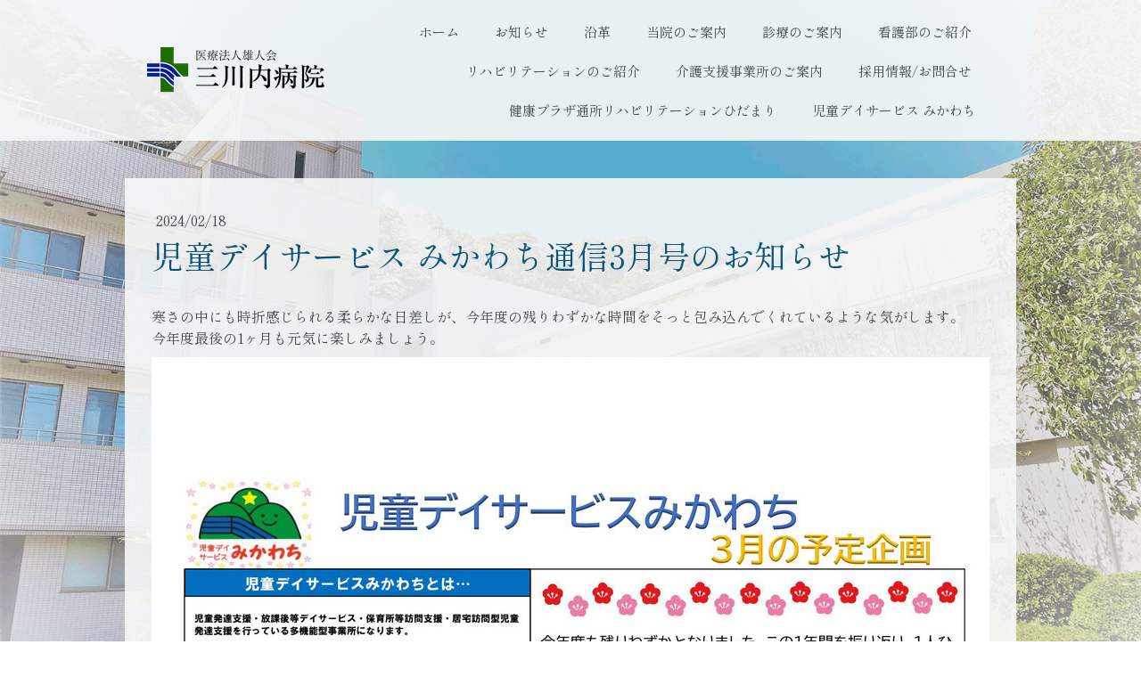

--- FILE ---
content_type: text/html; charset=UTF-8
request_url: https://www.mikawachi.or.jp/2024/02/18/%E5%85%90%E7%AB%A5%E3%83%87%E3%82%A4%E3%82%B5%E3%83%BC%E3%83%93%E3%82%B9-%E4%B8%89%E5%B7%9D%E5%86%85%E9%80%9A%E4%BF%A13%E6%9C%88%E5%8F%B7%E3%81%AE%E3%81%8A%E7%9F%A5%E3%82%89%E3%81%9B/
body_size: 9429
content:
<!DOCTYPE html>
<html lang="ja-JP"><head>
    <meta charset="utf-8"/>
    <link rel="dns-prefetch preconnect" href="https://u.jimcdn.com/" crossorigin="anonymous"/>
<link rel="dns-prefetch preconnect" href="https://assets.jimstatic.com/" crossorigin="anonymous"/>
<link rel="dns-prefetch preconnect" href="https://image.jimcdn.com" crossorigin="anonymous"/>
<link rel="dns-prefetch preconnect" href="https://fonts.jimstatic.com" crossorigin="anonymous"/>
<meta name="viewport" content="width=device-width, initial-scale=1"/>
<meta http-equiv="X-UA-Compatible" content="IE=edge"/>
<meta name="description" content=""/>
<meta name="robots" content="index, follow, archive"/>
<meta property="st:section" content=""/>
<meta name="generator" content="Jimdo Creator"/>
<meta name="twitter:title" content="児童デイサービス みかわち通信3月号のお知らせ"/>
<meta name="twitter:description" content="寒さの中にも時折感じられる柔らかな日差しが、今年度の残りわずかな時間をそっと包み込んでくれているような気がします。 今年度最後の1ヶ月も元気に楽しみましょう。"/>
<meta name="twitter:card" content="summary_large_image"/>
<meta property="og:url" content="https://www.mikawachi.or.jp/2024/02/18/%E5%85%90%E7%AB%A5%E3%83%87%E3%82%A4%E3%82%B5%E3%83%BC%E3%83%93%E3%82%B9-%E4%B8%89%E5%B7%9D%E5%86%85%E9%80%9A%E4%BF%A13%E6%9C%88%E5%8F%B7%E3%81%AE%E3%81%8A%E7%9F%A5%E3%82%89%E3%81%9B/"/>
<meta property="og:title" content="児童デイサービス みかわち通信3月号のお知らせ"/>
<meta property="og:description" content="寒さの中にも時折感じられる柔らかな日差しが、今年度の残りわずかな時間をそっと包み込んでくれているような気がします。 今年度最後の1ヶ月も元気に楽しみましょう。"/>
<meta property="og:type" content="article"/>
<meta property="og:locale" content="ja_JP"/>
<meta property="og:site_name" content="医療法人雄人会 三川内病院"/>
<meta name="twitter:image" content="https://image.jimcdn.com/app/cms/image/transf/none/path/s77646c0570f52723/image/i3248911b9a034023/version/1708217031/image.jpg"/>
<meta property="og:image" content="https://image.jimcdn.com/app/cms/image/transf/none/path/s77646c0570f52723/image/i3248911b9a034023/version/1708217031/image.jpg"/>
<meta property="og:image:width" content="1654"/>
<meta property="og:image:height" content="2339"/>
<meta property="og:image:secure_url" content="https://image.jimcdn.com/app/cms/image/transf/none/path/s77646c0570f52723/image/i3248911b9a034023/version/1708217031/image.jpg"/>
<meta property="article:published_time" content="2024-02-18 09:40:18"/><title>児童デイサービス みかわち通信3月号のお知らせ - 医療法人雄人会 三川内病院</title>
<link rel="shortcut icon" href="https://u.jimcdn.com/cms/o/s77646c0570f52723/img/favicon.png?t=1611647254"/>
    <link rel="alternate" type="application/rss+xml" title="ブログ" href="https://www.mikawachi.or.jp/rss/blog"/>    
<link rel="canonical" href="https://www.mikawachi.or.jp/2024/02/18/児童デイサービス-三川内通信3月号のお知らせ/"/>

        <script src="https://assets.jimstatic.com/ckies.js.7c38a5f4f8d944ade39b.js"></script>

        <script src="https://assets.jimstatic.com/cookieControl.js.b05bf5f4339fa83b8e79.js"></script>
    <script>window.CookieControlSet.setToOff();</script>

    <style>html,body{margin:0}.hidden{display:none}.n{padding:5px}#cc-website-title a {text-decoration: none}.cc-m-image-align-1{text-align:left}.cc-m-image-align-2{text-align:right}.cc-m-image-align-3{text-align:center}</style>

        <link href="https://u.jimcdn.com/cms/o/s77646c0570f52723/layout/dm_7d5cfca2fc3ae523a5056b1ae26b8ce8/css/layout.css?t=1650507524" rel="stylesheet" type="text/css" id="jimdo_layout_css"/>
<script>     /* <![CDATA[ */     /*!  loadCss [c]2014 @scottjehl, Filament Group, Inc.  Licensed MIT */     window.loadCSS = window.loadCss = function(e,n,t){var r,l=window.document,a=l.createElement("link");if(n)r=n;else{var i=(l.body||l.getElementsByTagName("head")[0]).childNodes;r=i[i.length-1]}var o=l.styleSheets;a.rel="stylesheet",a.href=e,a.media="only x",r.parentNode.insertBefore(a,n?r:r.nextSibling);var d=function(e){for(var n=a.href,t=o.length;t--;)if(o[t].href===n)return e.call(a);setTimeout(function(){d(e)})};return a.onloadcssdefined=d,d(function(){a.media=t||"all"}),a};     window.onloadCSS = function(n,o){n.onload=function(){n.onload=null,o&&o.call(n)},"isApplicationInstalled"in navigator&&"onloadcssdefined"in n&&n.onloadcssdefined(o)}     /* ]]> */ </script>     <script>
// <![CDATA[
onloadCSS(loadCss('https://assets.jimstatic.com/web.css.cba479cb7ca5b5a1cac2a1ff8a34b9db.css') , function() {
    this.id = 'jimdo_web_css';
});
// ]]>
</script>
<link href="https://assets.jimstatic.com/web.css.cba479cb7ca5b5a1cac2a1ff8a34b9db.css" rel="preload" as="style"/>
<noscript>
<link href="https://assets.jimstatic.com/web.css.cba479cb7ca5b5a1cac2a1ff8a34b9db.css" rel="stylesheet"/>
</noscript>
    <script>
    //<![CDATA[
        var jimdoData = {"isTestserver":false,"isLcJimdoCom":false,"isJimdoHelpCenter":false,"isProtectedPage":false,"cstok":"378971a051f4f8c80da95b469baca50de60dd3ca","cacheJsKey":"7093479d026ccfbb48d2a101aeac5fbd70d2cc12","cacheCssKey":"7093479d026ccfbb48d2a101aeac5fbd70d2cc12","cdnUrl":"https:\/\/assets.jimstatic.com\/","minUrl":"https:\/\/assets.jimstatic.com\/app\/cdn\/min\/file\/","authUrl":"https:\/\/a.jimdo.com\/","webPath":"https:\/\/www.mikawachi.or.jp\/","appUrl":"https:\/\/a.jimdo.com\/","cmsLanguage":"ja_JP","isFreePackage":false,"mobile":false,"isDevkitTemplateUsed":true,"isTemplateResponsive":true,"websiteId":"s77646c0570f52723","pageId":2515179192,"packageId":3,"shop":{"deliveryTimeTexts":{"1":"\u304a\u5c4a\u3051\u65e5\u6570\uff1a1~3\u65e5","2":"\u304a\u5c4a\u3051\u65e5\u6570\uff1a3~5\u65e5","3":"\u304a\u5c4a\u3051\u65e5\u6570\uff1a5~8\u65e5"},"checkoutButtonText":"\u8cfc\u5165","isReady":false,"currencyFormat":{"pattern":"\u00a4#,##0","convertedPattern":"$#,##0","symbols":{"GROUPING_SEPARATOR":",","DECIMAL_SEPARATOR":".","CURRENCY_SYMBOL":"\uffe5"}},"currencyLocale":"ja_JP"},"tr":{"gmap":{"searchNotFound":"\u5165\u529b\u3055\u308c\u305f\u4f4f\u6240\u306f\u5b58\u5728\u3057\u306a\u3044\u304b\u3001\u898b\u3064\u3051\u308b\u3053\u3068\u304c\u3067\u304d\u307e\u305b\u3093\u3067\u3057\u305f\u3002","routeNotFound":"\u30eb\u30fc\u30c8\u304c\u8a08\u7b97\u3067\u304d\u307e\u305b\u3093\u3067\u3057\u305f\u3002\u76ee\u7684\u5730\u304c\u9060\u3059\u304e\u308b\u304b\u660e\u78ba\u3067\u306f\u306a\u3044\u53ef\u80fd\u6027\u304c\u3042\u308a\u307e\u3059\u3002"},"shop":{"checkoutSubmit":{"next":"\u6b21\u3078","wait":"\u304a\u5f85\u3061\u304f\u3060\u3055\u3044"},"paypalError":"\u30a8\u30e9\u30fc\u304c\u767a\u751f\u3057\u307e\u3057\u305f\u3002\u518d\u5ea6\u304a\u8a66\u3057\u304f\u3060\u3055\u3044\u3002","cartBar":"\u30b7\u30e7\u30c3\u30d4\u30f3\u30b0\u30ab\u30fc\u30c8\u3092\u78ba\u8a8d","maintenance":"\u7533\u3057\u8a33\u3054\u3056\u3044\u307e\u305b\u3093\u3001\u30e1\u30f3\u30c6\u30ca\u30f3\u30b9\u4e2d\u306e\u305f\u3081\u4e00\u6642\u7684\u306b\u30b7\u30e7\u30c3\u30d7\u304c\u5229\u7528\u3067\u304d\u307e\u305b\u3093\u3002\u3054\u8ff7\u60d1\u3092\u304a\u304b\u3051\u3057\u7533\u3057\u8a33\u3054\u3056\u3044\u307e\u305b\u3093\u304c\u3001\u304a\u6642\u9593\u3092\u3042\u3051\u3066\u518d\u5ea6\u304a\u8a66\u3057\u304f\u3060\u3055\u3044\u3002","addToCartOverlay":{"productInsertedText":"\u30ab\u30fc\u30c8\u306b\u5546\u54c1\u304c\u8ffd\u52a0\u3055\u308c\u307e\u3057\u305f","continueShoppingText":"\u8cb7\u3044\u7269\u3092\u7d9a\u3051\u308b","reloadPageText":"\u66f4\u65b0"},"notReadyText":"\u3053\u3061\u3089\u306e\u30b7\u30e7\u30c3\u30d7\u306f\u73fe\u5728\u6e96\u5099\u4e2d\u306e\u305f\u3081\u3054\u5229\u7528\u3044\u305f\u3060\u3051\u307e\u305b\u3093\u3002\u30b7\u30e7\u30c3\u30d7\u30aa\u30fc\u30ca\u30fc\u306f\u4ee5\u4e0b\u3092\u3054\u78ba\u8a8d\u304f\u3060\u3055\u3044\u3002https:\/\/help.jimdo.com\/hc\/ja\/articles\/115005521583","numLeftText":"\u73fe\u5728\u3053\u306e\u5546\u54c1\u306f {:num} \u307e\u3067\u8cfc\u5165\u3067\u304d\u307e\u3059\u3002","oneLeftText":"\u3053\u306e\u5546\u54c1\u306e\u5728\u5eab\u306f\u6b8b\u308a1\u70b9\u3067\u3059"},"common":{"timeout":"\u30a8\u30e9\u30fc\u304c\u767a\u751f\u3044\u305f\u3057\u307e\u3057\u305f\u3002\u5f8c\u307b\u3069\u518d\u5b9f\u884c\u3057\u3066\u304f\u3060\u3055\u3044\u3002"},"form":{"badRequest":"\u30a8\u30e9\u30fc\u304c\u767a\u751f\u3057\u307e\u3057\u305f\u3002\u5f8c\u307b\u3069\u6539\u3081\u3066\u304a\u8a66\u3057\u304f\u3060\u3055\u3044\u3002"}},"jQuery":"jimdoGen002","isJimdoMobileApp":false,"bgConfig":{"id":131763592,"type":"picture","options":{"fixed":true},"images":[{"id":8849951492,"url":"https:\/\/image.jimcdn.com\/app\/cms\/image\/transf\/none\/path\/s77646c0570f52723\/backgroundarea\/i27f42a3bc03cdf5c\/version\/1650507524\/image.png","altText":"","focalPointX":49.9832887700534769237492582760751247406005859375,"focalPointY":51.0044642857142918046520208008587360382080078125}]},"bgFullscreen":null,"responsiveBreakpointLandscape":767,"responsiveBreakpointPortrait":480,"copyableHeadlineLinks":false,"tocGeneration":false,"googlemapsConsoleKey":false,"loggingForAnalytics":false,"loggingForPredefinedPages":false,"isFacebookPixelIdEnabled":false,"userAccountId":"1626713d-c2b5-4a34-8dd9-349f852bb880"};
    // ]]>
</script>

     <script> (function(window) { 'use strict'; var regBuff = window.__regModuleBuffer = []; var regModuleBuffer = function() { var args = [].slice.call(arguments); regBuff.push(args); }; if (!window.regModule) { window.regModule = regModuleBuffer; } })(window); </script>
    <script src="https://assets.jimstatic.com/web.js.24f3cfbc36a645673411.js" async="true"></script>
    <script src="https://assets.jimstatic.com/at.js.62588d64be2115a866ce.js"></script>

<script src="https://ajax.googleapis.com/ajax/libs/jquery/1.8.1/jquery.min.js" type="text/javascript"></script>

<script type="text/javascript" src="https://code.jquery.com/jquery-3.1.1.slim.min.js"></script>

<script type="text/javascript">
/* <![CDATA[ */
  jQuery.noConflict();
/* ]]> */
</script>

<script type="text/javascript">
/*<![CDATA[*/
$(function(){
        var arr = {
                "金" : /Fri/g,
                "月" : /Mon/g,
                "火" : /Tue/g,
                "水" : /Wed/g,
                "木" : /Thu/g,
                "土" : /Sat/g,
                "日" : /Sun/g,
                };
 
        var elm = $('div.rssFeed');
 
        elm.each(function(i){
                $.each(arr,function(key,value){
                        var txt = elm.eq(i).html();
                        elm.eq(i).html(
                                txt.replace(value,key)
                        );
                });
        });
});
 
/*]]>*/
</script>

<script type="text/javascript">
/* <![CDATA[ */
  jQuery.noConflict();
/* ]]> */
</script>

<script type="text/javascript">
/*<![CDATA[*/
 
 
$(function(){
        var arr2 = {
                "1月" : /Jan/g,
                "2月" : /Feb/g,
                "3月" : /Mar/g,
                "4月" : /Apr/g,
                "5月" : /May/g,
                "6月" : /Jun/g,
                "7月" : /Jul/g,
                "8月" : /Aug/g,
                "9月" : /Sep/g,
                "10月" : /Oct/g,
                "11月" : /Nov/g,
                "12月" : /Dec/g,
                };
 
        var elm = $('div.rssFeed');
 
        elm.each(function(i){
                $.each(arr2,function(key,value){
                        var txt = elm.eq(i).html();
                        elm.eq(i).html(
                                txt.replace(value,key)
                        );
                });
        });
});
 
/*]]>*/
</script>

<script type="text/javascript">
/*<![CDATA[*/
 
jQuery(function() {
  jQuery('div.rssFeed').each(function(){
    var txt = jQuery(this).html();
    jQuery(this).html(
      txt.replace(/\(([日月火水木金土]).*?0*(\d+).*?(\S+).*?(\d+)\)/g, '$4年 $3 $2日 \($1\)')
    );
  });
});
/*]]>*/
</script>

<script async="async" src="https://www.googletagmanager.com/gtag/js?id=UA-193747881-1"></script>

<script type="text/javascript">
//<![CDATA[
  window.dataLayer = window.dataLayer || [];
  function gtag(){dataLayer.push(arguments);}
  gtag('js', new Date());

  gtag('config', 'UA-193747881-1');
//]]>
</script>
    
</head>

<body class="body cc-page cc-page-blog j-m-gallery-styles j-m-video-styles j-m-hr-styles j-m-header-styles j-m-text-styles j-m-emotionheader-styles j-m-htmlCode-styles j-m-rss-styles j-m-form-styles-disabled j-m-table-styles j-m-textWithImage-styles j-m-downloadDocument-styles j-m-imageSubtitle-styles j-m-flickr-styles j-m-googlemaps-styles j-m-blogSelection-styles-disabled j-m-comment-styles-disabled j-m-jimdo-styles j-m-profile-styles j-m-guestbook-styles j-m-promotion-styles j-m-twitter-styles j-m-hgrid-styles j-m-shoppingcart-styles j-m-catalog-styles j-m-product-styles-disabled j-m-facebook-styles j-m-sharebuttons-styles j-m-formnew-styles-disabled j-m-callToAction-styles j-m-turbo-styles j-m-spacing-styles j-m-googleplus-styles j-m-dummy-styles j-m-search-styles j-m-booking-styles j-m-socialprofiles-styles j-footer-styles cc-pagemode-default cc-content-parent" id="page-2515179192">

<div id="cc-inner" class="cc-content-parent">

  <input type="checkbox" id="jtpl-navigation__checkbox" class="jtpl-navigation__checkbox"/><!-- _main.sass --><div class="jtpl-main cc-content-parent">

    <div class="jtpl-background-area" background-area=""></div>

    <!-- _cart.sass -->
    <div class="jtpl-cart">
      
    </div>
    <!-- END _cart.sass -->

    <!-- _header.sass -->
    <header class="jtpl-header navigation-colors"><div class="jtpl-topbar-section navigation-vertical-alignment">
        <div class="jtpl-logo">
          <div id="cc-website-logo" class="cc-single-module-element"><div id="cc-m-13983362292" class="j-module n j-imageSubtitle"><div class="cc-m-image-container"><figure class="cc-imagewrapper cc-m-image-align-3">
<a href="https://www.mikawachi.or.jp/" target="_self"><img srcset="https://image.jimcdn.com/app/cms/image/transf/dimension=200x10000:format=png/path/s77646c0570f52723/image/i753de1c7b638e90c/version/1615790182/image.png 200w, https://image.jimcdn.com/app/cms/image/transf/dimension=320x10000:format=png/path/s77646c0570f52723/image/i753de1c7b638e90c/version/1615790182/image.png 320w, https://image.jimcdn.com/app/cms/image/transf/dimension=400x10000:format=png/path/s77646c0570f52723/image/i753de1c7b638e90c/version/1615790182/image.png 400w" sizes="(min-width: 200px) 200px, 100vw" id="cc-m-imagesubtitle-image-13983362292" src="https://image.jimcdn.com/app/cms/image/transf/dimension=200x10000:format=png/path/s77646c0570f52723/image/i753de1c7b638e90c/version/1615790182/image.png" alt="医療法人雄人会 三川内病院" class="" data-src-width="828" data-src-height="216" data-src="https://image.jimcdn.com/app/cms/image/transf/dimension=200x10000:format=png/path/s77646c0570f52723/image/i753de1c7b638e90c/version/1615790182/image.png" data-image-id="8759646292"/></a>    

</figure>
</div>
<div class="cc-clear"></div>
<script id="cc-m-reg-13983362292">// <![CDATA[

    window.regModule("module_imageSubtitle", {"data":{"imageExists":true,"hyperlink":"","hyperlink_target":"","hyperlinkAsString":"","pinterest":"0","id":13983362292,"widthEqualsContent":"1","resizeWidth":"200","resizeHeight":53},"id":13983362292});
// ]]>
</script></div></div>
        </div>

        <!-- _navigation.sass -->
        <nav class="jtpl-navigation" data-dropdown="true"><div data-container="navigation"><div class="j-nav-variant-nested"><ul class="cc-nav-level-0 j-nav-level-0"><li id="cc-nav-view-2485285092" class="jmd-nav__list-item-0"><a href="/" data-link-title="ホーム">ホーム</a></li><li id="cc-nav-view-2485587492" class="jmd-nav__list-item-0"><a href="/お知らせ/" data-link-title="お知らせ">お知らせ</a></li><li id="cc-nav-view-2499713892" class="jmd-nav__list-item-0"><a href="/沿革/" data-link-title="沿革">沿革</a></li><li id="cc-nav-view-2485285292" class="jmd-nav__list-item-0"><a href="/当院のご案内/" data-link-title="当院のご案内">当院のご案内</a></li><li id="cc-nav-view-2485285392" class="jmd-nav__list-item-0"><a href="/診療のご案内/" data-link-title="診療のご案内">診療のご案内</a></li><li id="cc-nav-view-2501757192" class="jmd-nav__list-item-0 j-nav-has-children"><a href="/看護部のご紹介/" data-link-title="看護部のご紹介">看護部のご紹介</a><span data-navi-toggle="cc-nav-view-2501757192" class="jmd-nav__toggle-button"></span><ul class="cc-nav-level-1 j-nav-level-1"><li id="cc-nav-view-2513854092" class="jmd-nav__list-item-1"><a href="/看護部のご紹介/スタッフインタビュー/" data-link-title="スタッフインタビュー">スタッフインタビュー</a></li></ul></li><li id="cc-nav-view-2488302192" class="jmd-nav__list-item-0"><a href="/リハビリテーションのご紹介/" data-link-title="リハビリテーションのご紹介">リハビリテーションのご紹介</a></li><li id="cc-nav-view-2501758092" class="jmd-nav__list-item-0"><a href="/介護支援事業所のご案内/" data-link-title="介護支援事業所のご案内">介護支援事業所のご案内</a></li><li id="cc-nav-view-2501758292" class="jmd-nav__list-item-0"><a href="/採用情報-お問合せ/" data-link-title="採用情報/お問合せ">採用情報/お問合せ</a></li><li id="cc-nav-view-2499549892" class="jmd-nav__list-item-0"><a href="/健康プラザ通所リハビリテーションひだまり/" data-link-title="健康プラザ通所リハビリテーションひだまり">健康プラザ通所リハビリテーションひだまり</a></li><li id="cc-nav-view-2502036392" class="jmd-nav__list-item-0"><a href="/児童デイサービス-みかわち/" data-link-title="児童デイサービス みかわち">児童デイサービス みかわち</a></li></ul></div></div>
        </nav><!-- END _navigation.sass --><!-- _mobile-navigation.sass --><label for="jtpl-navigation__checkbox" class="jtpl-navigation__label navigation-colors__menu-icon">
          <span class="jtpl-navigation__borders navigation-colors__menu-icon"></span>
        </label>
        <div class="jtpl-mobile-navigation navigation-colors">
          <div data-container="navigation"><div class="j-nav-variant-nested"><ul class="cc-nav-level-0 j-nav-level-0"><li id="cc-nav-view-2485285092" class="jmd-nav__list-item-0"><a href="/" data-link-title="ホーム">ホーム</a></li><li id="cc-nav-view-2485587492" class="jmd-nav__list-item-0"><a href="/お知らせ/" data-link-title="お知らせ">お知らせ</a></li><li id="cc-nav-view-2499713892" class="jmd-nav__list-item-0"><a href="/沿革/" data-link-title="沿革">沿革</a></li><li id="cc-nav-view-2485285292" class="jmd-nav__list-item-0"><a href="/当院のご案内/" data-link-title="当院のご案内">当院のご案内</a></li><li id="cc-nav-view-2485285392" class="jmd-nav__list-item-0"><a href="/診療のご案内/" data-link-title="診療のご案内">診療のご案内</a></li><li id="cc-nav-view-2501757192" class="jmd-nav__list-item-0 j-nav-has-children"><a href="/看護部のご紹介/" data-link-title="看護部のご紹介">看護部のご紹介</a><span data-navi-toggle="cc-nav-view-2501757192" class="jmd-nav__toggle-button"></span><ul class="cc-nav-level-1 j-nav-level-1"><li id="cc-nav-view-2513854092" class="jmd-nav__list-item-1"><a href="/看護部のご紹介/スタッフインタビュー/" data-link-title="スタッフインタビュー">スタッフインタビュー</a></li></ul></li><li id="cc-nav-view-2488302192" class="jmd-nav__list-item-0"><a href="/リハビリテーションのご紹介/" data-link-title="リハビリテーションのご紹介">リハビリテーションのご紹介</a></li><li id="cc-nav-view-2501758092" class="jmd-nav__list-item-0"><a href="/介護支援事業所のご案内/" data-link-title="介護支援事業所のご案内">介護支援事業所のご案内</a></li><li id="cc-nav-view-2501758292" class="jmd-nav__list-item-0"><a href="/採用情報-お問合せ/" data-link-title="採用情報/お問合せ">採用情報/お問合せ</a></li><li id="cc-nav-view-2499549892" class="jmd-nav__list-item-0"><a href="/健康プラザ通所リハビリテーションひだまり/" data-link-title="健康プラザ通所リハビリテーションひだまり">健康プラザ通所リハビリテーションひだまり</a></li><li id="cc-nav-view-2502036392" class="jmd-nav__list-item-0"><a href="/児童デイサービス-みかわち/" data-link-title="児童デイサービス みかわち">児童デイサービス みかわち</a></li></ul></div></div>
        </div>
        <!-- END _mobile-navigation.sass -->

      </div>
    </header><!-- END _header.sass --><!-- _section-main.sass --><div class="jtpl-section-main cc-content-parent">
      <div class="jtpl-content content-options cc-content-parent">

        <!-- breadcrumb.sass -->
        <div class="jtpl-breadcrumb breadcrumb-options">
          <div data-container="navigation"><div class="j-nav-variant-breadcrumb"><ol/></div></div>
        </div>
        <!-- END breadcrumb.sass -->

        <div id="content_area" data-container="content"><div id="content_start"></div>
        <article class="j-blog"><div class="n j-blog-meta j-blog-post--header">
    <div class="j-text j-module n">
                <span class="j-text j-blog-post--date">
            2024/02/18        </span>
    </div>
    <h1 class="j-blog-header j-blog-headline j-blog-post--headline">児童デイサービス みかわち通信3月号のお知らせ</h1>
</div>
<div class="post j-blog-content">
        <div id="cc-matrix-3998680392"><div id="cc-m-14365501192" class="j-module n j-text "><p>
     
</p>

<p>
    寒さの中にも時折感じられる柔らかな日差しが、今年度の残りわずかな時間をそっと包み込んでくれているような気がします。
</p>

<p>
    今年度最後の1ヶ月も元気に楽しみましょう。
</p></div><div id="cc-m-14365501392" class="j-module n j-imageSubtitle "><figure class="cc-imagewrapper cc-m-image-align-1 cc-m-width-maxed">
<img srcset="https://image.jimcdn.com/app/cms/image/transf/dimension=320x10000:format=jpg/path/s77646c0570f52723/image/i3248911b9a034023/version/1708217031/image.jpg 320w, https://image.jimcdn.com/app/cms/image/transf/dimension=640x10000:format=jpg/path/s77646c0570f52723/image/i3248911b9a034023/version/1708217031/image.jpg 640w, https://image.jimcdn.com/app/cms/image/transf/dimension=940x10000:format=jpg/path/s77646c0570f52723/image/i3248911b9a034023/version/1708217031/image.jpg 940w, https://image.jimcdn.com/app/cms/image/transf/dimension=960x10000:format=jpg/path/s77646c0570f52723/image/i3248911b9a034023/version/1708217031/image.jpg 960w, https://image.jimcdn.com/app/cms/image/transf/dimension=1280x10000:format=jpg/path/s77646c0570f52723/image/i3248911b9a034023/version/1708217031/image.jpg 1280w, https://image.jimcdn.com/app/cms/image/transf/none/path/s77646c0570f52723/image/i3248911b9a034023/version/1708217031/image.jpg 1654w" sizes="(min-width: 940px) 940px, 100vw" id="cc-m-imagesubtitle-image-14365501392" src="https://image.jimcdn.com/app/cms/image/transf/dimension=940x10000:format=jpg/path/s77646c0570f52723/image/i3248911b9a034023/version/1708217031/image.jpg" alt="" class="" data-src-width="1654" data-src-height="2339" data-src="https://image.jimcdn.com/app/cms/image/transf/dimension=940x10000:format=jpg/path/s77646c0570f52723/image/i3248911b9a034023/version/1708217031/image.jpg" data-image-id="8983888292"/>    

</figure>

<div class="cc-clear"></div>
<script id="cc-m-reg-14365501392">// <![CDATA[

    window.regModule("module_imageSubtitle", {"data":{"imageExists":true,"hyperlink":"","hyperlink_target":"","hyperlinkAsString":"","pinterest":"0","id":14365501392,"widthEqualsContent":"1","resizeWidth":"940","resizeHeight":1330},"id":14365501392});
// ]]>
</script></div></div>
        </div><div class="j-module n j-text j-blog-post--tags-wrapper"><span class="j-blog-post--tags--template" style="display: none;"><a class="j-blog-post--tag" href="https://www.mikawachi.or.jp/お知らせ/?tag=tagPlaceholder">tagPlaceholder</a></span><span class="j-blog-post--tags-label" style="display: none;">カテゴリ：</span> <span class="j-blog-post--tags-list"></span></div><div class="n" id="flexsocialbuttons">
<div class="cc-sharebuttons-element cc-sharebuttons-size-32 cc-sharebuttons-style-colored cc-sharebuttons-design-square cc-sharebuttons-align-left">


    <a class="cc-sharebuttons-facebook" href="http://www.facebook.com/sharer.php?u=https://www.mikawachi.or.jp/2024/02/18/%E5%85%90%E7%AB%A5%E3%83%87%E3%82%A4%E3%82%B5%E3%83%BC%E3%83%93%E3%82%B9-%E4%B8%89%E5%B7%9D%E5%86%85%E9%80%9A%E4%BF%A13%E6%9C%88%E5%8F%B7%E3%81%AE%E3%81%8A%E7%9F%A5%E3%82%89%E3%81%9B/&amp;t=%E5%85%90%E7%AB%A5%E3%83%87%E3%82%A4%E3%82%B5%E3%83%BC%E3%83%93%E3%82%B9%20%E3%81%BF%E3%81%8B%E3%82%8F%E3%81%A1%E9%80%9A%E4%BF%A13%E6%9C%88%E5%8F%B7%E3%81%AE%E3%81%8A%E7%9F%A5%E3%82%89%E3%81%9B" title="Facebook" target="_blank"></a><a class="cc-sharebuttons-x" href="https://x.com/share?text=%E5%85%90%E7%AB%A5%E3%83%87%E3%82%A4%E3%82%B5%E3%83%BC%E3%83%93%E3%82%B9%20%E3%81%BF%E3%81%8B%E3%82%8F%E3%81%A1%E9%80%9A%E4%BF%A13%E6%9C%88%E5%8F%B7%E3%81%AE%E3%81%8A%E7%9F%A5%E3%82%89%E3%81%9B&amp;url=https%3A%2F%2Fwww.mikawachi.or.jp%2F2024%2F02%2F18%2F%25E5%2585%2590%25E7%25AB%25A5%25E3%2583%2587%25E3%2582%25A4%25E3%2582%25B5%25E3%2583%25BC%25E3%2583%2593%25E3%2582%25B9-%25E4%25B8%2589%25E5%25B7%259D%25E5%2586%2585%25E9%2580%259A%25E4%25BF%25A13%25E6%259C%2588%25E5%258F%25B7%25E3%2581%25AE%25E3%2581%258A%25E7%259F%25A5%25E3%2582%2589%25E3%2581%259B%2F" title="X" target="_blank"></a><a class="cc-sharebuttons-line" href="http://line.me/R/msg/text/?%E5%85%90%E7%AB%A5%E3%83%87%E3%82%A4%E3%82%B5%E3%83%BC%E3%83%93%E3%82%B9%20%E3%81%BF%E3%81%8B%E3%82%8F%E3%81%A1%E9%80%9A%E4%BF%A13%E6%9C%88%E5%8F%B7%E3%81%AE%E3%81%8A%E7%9F%A5%E3%82%89%E3%81%9B%0Ahttps://www.mikawachi.or.jp/2024/02/18/%E5%85%90%E7%AB%A5%E3%83%87%E3%82%A4%E3%82%B5%E3%83%BC%E3%83%93%E3%82%B9-%E4%B8%89%E5%B7%9D%E5%86%85%E9%80%9A%E4%BF%A13%E6%9C%88%E5%8F%B7%E3%81%AE%E3%81%8A%E7%9F%A5%E3%82%89%E3%81%9B/" title="Line" target="_blank"></a>

</div>
</div></article>
        </div>
      </div>
    </div>
    <!-- END _section-main.sass -->

    <!-- _section-aside.sass -->
    <aside class="jtpl-section-aside sidebar-options"><div class="jtpl-section-aside__inner">
        <div data-container="sidebar"><div id="cc-matrix-3902942592"><div id="cc-m-13941403892" class="j-module n j-text "><p>
    <strong>医療法人 雄人会 三川内病院</strong>
</p>

<p>
    〒859-3151
</p>

<p>
    佐世保市三川内本町290番地
</p>

<p>
    Tel : 0956-30-8011
</p>

<p>
    Fax : 0956-30-7810
</p></div><div id="cc-m-13976574292" class="j-module n j-spacing ">
    <div class="cc-m-spacer" style="height: 30px;">
    
</div>

</div><div id="cc-m-13976574092" class="j-module n j-googlemaps ">

<div id="cc-m-map-13976574092">
    <div class="cc-map-wrapper" style="height: 400px;">
                <iframe class="cc-map-embed-iframe" width="100%" height="400" frameborder="0" allowfullscreen="allowfullscreen" style="border: 0;" src="https://www.google.com/maps/embed/v1/place?key=AIzaSyASzqnCrYBWXhFtdlXXBg_KCLxQTa1I5Y4&amp;q=%E4%BD%90%E4%B8%96%E4%BF%9D%E5%B8%82%E4%B8%89%E5%B7%9D%E5%86%85%E6%9C%AC%E7%94%BA290%E7%95%AA%E5%9C%B0&amp;maptype=roadmap">
        </iframe>
            </div>
</div>
<script id="cc-m-reg-13976574092">// <![CDATA[

    window.regModule("module_googlemaps", {"id":13976574092,"selector":"#cc-m-map-13976574092","position":null,"mapTypeDefault":"roadmap","withinCms":false,"minHeight":200,"maxHeight":1000,"height":"400","embedUrlQueryParams":{"key":"AIzaSyASzqnCrYBWXhFtdlXXBg_KCLxQTa1I5Y4","q":"\u4f50\u4e16\u4fdd\u5e02\u4e09\u5ddd\u5185\u672c\u753a290\u756a\u5730","maptype":"roadmap"},"embedBaseUrl":"https:\/\/www.google.com\/maps\/embed\/v1\/place?key=AIzaSyBt9wuJT4E1LiRbJVwVHYnJZHpKhgfqCUE"});
// ]]>
</script></div></div></div>
      </div>
    </aside><!-- END _section-aside.sass --><!-- _footer.sass --><footer class="jtpl-footer footer-options"><div class="jtpl-footer__inner">
        <div id="contentfooter" data-container="footer">

    
    <div class="j-meta-links">
        Copyright © Mikawachi Hospital. All Rights Reserved.    </div>

    <div class="j-admin-links">
            

<span class="loggedin">
    <a rel="nofollow" id="logout" target="_top" href="https://cms.e.jimdo.com/app/cms/logout.php">
        ログアウト    </a>
    |
    <a rel="nofollow" id="edit" target="_top" href="https://a.jimdo.com/app/auth/signin/jumpcms/?page=2515179192">編集</a>
</span>
        </div>

    
</div>

      </div>
    </footer><!-- END _footer.sass -->
</div>
  <!-- END _main.sass -->

</div>
    <ul class="cc-FloatingButtonBarContainer cc-FloatingButtonBarContainer-left hidden">

                    <!-- scroll to top button -->
            <li class="cc-FloatingButtonBarContainer-button-scroll">
                <a href="javascript:void(0);" title="トップへ戻る">
                    <span>トップへ戻る</span>
                </a>
            </li>
            <script>// <![CDATA[

    window.regModule("common_scrolltotop", []);
// ]]>
</script>    </ul>
    
<script type="text/javascript">
//<![CDATA[
if (window.CookieControl.isCookieAllowed("ga")) {
  
        (function() {
            var ga = document.createElement('script');
            ga.type = 'text/javascript';
            ga.async = true;
            ga.src = 'https://www.googletagmanager.com/gtag/js?id=G-ZWQLVVSG9W';

            var s = document.getElementsByTagName('script')[0];
            s.parentNode.insertBefore(ga, s);
        })()
        <!-- Google tag (gtag.js) -->

 }
<!-- Google tag (gtag.js) -->




  window.dataLayer = window.dataLayer || [];
  function gtag(){dataLayer.push(arguments);}
  gtag('js', new Date());

  gtag('config', 'G-ZWQLVVSG9W',{
    'anonymize_ip': true,
    'page_title': document.title,
    'page_path': location.pathname + location.search + location.hash
  });


//]]>
</script><script type="text/javascript">
//<![CDATA[
addAutomatedTracking('creator.website', track_anon);
//]]>
</script>
    





</body>
</html>


--- FILE ---
content_type: text/css; charset=UTF-8
request_url: https://u.jimcdn.com/cms/o/s77646c0570f52723/layout/dm_7d5cfca2fc3ae523a5056b1ae26b8ce8/css/layout.css?t=1650507524
body_size: 6682
content:
@import url(https://fonts.jimstatic.com/css?family=Noto+Sans:400,700,400italic,700italic|Open+Sans:400italic,700italic,400,700|Exo+2:400,400italic,700,700italic&subset=latin,latin-ext,cyrillic-ext,cyrillic);@import url("https://fonts.jimstatic.com/css?family=Shippori%20Mincho%20B1%3Aregular%7CShippori%20Mincho%20B1%3Aregular%7CShippori%20Mincho%20B1%3Aregular%7CShippori%20Mincho%20B1%3Aregular%7COpen%20Sans%3Aregular%7CShippori%20Mincho%20B1%3Aregular%7CShippori%20Mincho%20B1%3Aregular&subset=japanese");fieldset,figure,p{margin:0}#jtpl-navigation__checkbox:checked+.jtpl-main .jtpl-navigation__label .jtpl-navigation__borders,#jtpl-navigation__checkbox:checked+.jtpl-main .jtpl-navigation__label .jtpl-navigation__borders:after,#jtpl-navigation__checkbox:checked+.jtpl-main .jtpl-navigation__label .jtpl-navigation__borders:before,.jtpl-navigation__borders,.jtpl-navigation__borders:after,.jtpl-navigation__borders:before{border-radius:1000px;border-top-style:solid;display:block}.j-module a:link img,.j-module a:visited img,.j-static-page a:link img,.j-static-page a:visited img,a:link img,a:visited img,fieldset{border:0}#jtpl-navigation__checkbox:checked+.jtpl-main .jtpl-navigation__label .jtpl-navigation__borders:after,#jtpl-navigation__checkbox:checked+.jtpl-main .jtpl-navigation__label .jtpl-navigation__borders:before,.jtpl-navigation__borders:after,.jtpl-navigation__borders:before{content:'';position:absolute;width:100%}fieldset{padding:0}.j-module .j-rss .rssFeedTitle,.j-module .j-rss h1,.j-module .j-website-title-content,.j-module h1,.j-module h2,.j-module h3,.j-module h4,.j-rss .j-module .rssFeedTitle,.j-rss .j-module h1,.j-rss .j-static-page .rssFeedTitle,.j-rss .j-static-page h1,.j-static-page .j-rss .rssFeedTitle,.j-static-page .j-rss h1,.j-static-page .j-website-title-content,.j-static-page h1,.j-static-page h2,.j-static-page h3,.j-static-page
h4{word-wrap:break-word}@media (max-width:767px){.j-module .j-website-title-content,.j-module h1,.j-static-page .j-website-title-content,.j-static-page
h1{font-size:30px!important}.j-module .j-rss h1,.j-module h2,.j-rss .j-module h1,.j-rss .j-static-page h1,.j-static-page .j-rss h1,.j-static-page
h2{font-size:26px!important}.j-module .j-rss .rssFeedTitle,.j-module h3,.j-rss .j-module .rssFeedTitle,.j-rss .j-static-page .rssFeedTitle,.j-static-page .j-rss .rssFeedTitle,.j-static-page
h3{font-size:22px!important}.j-module .cc-shop-product-desc h4,.j-static-page .cc-shop-product-desc
h4{font-size:19px!important}}html{font-size:62.5%;-webkit-text-size-adjust:100%;-ms-text-size-adjust:100%}.jtpl-main{font-size:16px;line-height:1.5}.j-module a:link,.j-module a:visited,.j-static-page a:link,.j-static-page a:visited{color:#0d557d;transition:color .3s ease-in;text-decoration:none}.j-module a:active,.j-module a:focus,.j-module a:hover,.j-static-page a:active,.j-static-page a:focus,.j-static-page a:hover{color:#3e474c}.j-module .j-rss .rssFeedTitle,.j-module .j-rss h1,.j-module h1,.j-module h2,.j-module h3,.j-module h4,.j-rss .j-module .rssFeedTitle,.j-rss .j-module h1,.j-rss .j-static-page .rssFeedTitle,.j-rss .j-static-page h1,.j-static-page .j-rss .rssFeedTitle,.j-static-page .j-rss h1,.j-static-page h1,.j-static-page h2,.j-static-page h3,.j-static-page
h4{font-family:"Noto Sans","Helvetica Neue",Helvetica,Arial,sans-serif;font-weight:400;margin:0;color:#0d557d}.j-module h1,.j-static-page
h1{font-size:48px;font-size:4.8rem;line-height:1.05}.j-module .j-rss h1,.j-module h2,.j-rss .j-module h1,.j-rss .j-static-page h1,.j-static-page .j-rss h1,.j-static-page
h2{font-size:36px;font-size:3.6rem;line-height:1.25}.j-module .j-rss .rssFeedTitle,.j-module h3,.j-rss .j-module .rssFeedTitle,.j-rss .j-static-page .rssFeedTitle,.j-static-page .j-rss .rssFeedTitle,.j-static-page
h3{font-size:20px;font-size:2rem;line-height:1.25;text-transform:uppercase}#content_area{position:relative;z-index:2}.jtpl-footer__inner,.jtpl-section-aside__inner,.jtpl-topbar-section{box-sizing:border-box}.jtpl-footer__inner:after,.jtpl-footer__inner:before,.jtpl-section-aside__inner:after,.jtpl-section-aside__inner:before,.jtpl-topbar-section:after,.jtpl-topbar-section:before{clear:both;content:"";display:table}.jtpl-footer__inner,.jtpl-section-aside__inner,.jtpl-section-main{margin:0
auto;max-width:1000px;width:100%}.jtpl-navigation{margin-left:auto;margin-right:auto}.jtpl-navigation .j-nav-level-1,.jtpl-navigation .j-nav-level-2{background-color:#f7f8f8;background-color:rgba(247,248,248,.9);border:1px
solid #aaa;border:1px
solid rgba(0,0,0,.1);display:none;list-style:none;margin-left:0;min-width:150px;position:absolute;text-align:center}.jtpl-mobile-navigation,.jtpl-navigation{box-sizing:border-box}.jtpl-mobile-navigation ul,.jtpl-navigation
ul{margin:0;padding:0;box-sizing:border-box}.jtpl-mobile-navigation a:link,.jtpl-mobile-navigation a:visited,.jtpl-navigation a:link,.jtpl-navigation a:visited{text-decoration:none;transition:background-color .3s ease-in,color .3s ease-in;color:#3e474c;box-sizing:border-box}.jtpl-mobile-navigation .j-nav-current>a:link,.jtpl-mobile-navigation .j-nav-current>a:visited,.jtpl-mobile-navigation .j-nav-parent>a:link,.jtpl-mobile-navigation .j-nav-parent>a:visited,.jtpl-mobile-navigation a:active,.jtpl-mobile-navigation a:focus,.jtpl-mobile-navigation a:hover,.jtpl-navigation .j-nav-current>a:link,.jtpl-navigation .j-nav-current>a:visited,.jtpl-navigation .j-nav-parent>a:link,.jtpl-navigation .j-nav-parent>a:visited,.jtpl-navigation a:active,.jtpl-navigation a:focus,.jtpl-navigation a:hover{background-color:#0d557d;color:#F7F8F8}.cc-pagemode-overlay #password,.commententry input[type=text],.commententry input[type=date],.commententry textarea,.j-checkout__input-field,.j-comment input[type=text],.j-comment input[type=date],.j-comment textarea,.j-formnew .cc-m-form-view-sortable input[type=text],.j-formnew .cc-m-form-view-sortable input[type=date],.j-formnew .cc-m-form-view-sortable input[type=email],.j-formnew .cc-m-form-view-sortable textarea,.j-googlemaps .cc-map-route-start{background-color:#f7f8f8;border:1px
solid #3e474c;border-radius:2px;box-sizing:border-box;color:#3e474c;font-family:inherit;font-size:1em;line-height:1.5;padding:10px;transition:border-color .3s ease-in}.cc-pagemode-overlay #password:active,.cc-pagemode-overlay #password:focus,.cc-pagemode-overlay #password:hover,.commententry input[type=text]:active,.commententry input[type=text]:focus,.commententry input[type=text]:hover,.commententry input[type=date]:active,.commententry input[type=date]:focus,.commententry input[type=date]:hover,.commententry textarea:active,.commententry textarea:focus,.commententry textarea:hover,.j-checkout__input-field:active,.j-checkout__input-field:focus,.j-checkout__input-field:hover,.j-comment input[type=text]:active,.j-comment input[type=text]:focus,.j-comment input[type=text]:hover,.j-comment input[type=date]:active,.j-comment input[type=date]:focus,.j-comment input[type=date]:hover,.j-comment textarea:active,.j-comment textarea:focus,.j-comment textarea:hover,.j-formnew .cc-m-form-view-sortable input[type=text]:active,.j-formnew .cc-m-form-view-sortable input[type=text]:focus,.j-formnew .cc-m-form-view-sortable input[type=text]:hover,.j-formnew .cc-m-form-view-sortable input[type=date]:active,.j-formnew .cc-m-form-view-sortable input[type=date]:focus,.j-formnew .cc-m-form-view-sortable input[type=date]:hover,.j-formnew .cc-m-form-view-sortable input[type=email]:active,.j-formnew .cc-m-form-view-sortable input[type=email]:focus,.j-formnew .cc-m-form-view-sortable input[type=email]:hover,.j-formnew .cc-m-form-view-sortable textarea:active,.j-formnew .cc-m-form-view-sortable textarea:focus,.j-formnew .cc-m-form-view-sortable textarea:hover,.j-googlemaps .cc-map-route-start:active,.j-googlemaps .cc-map-route-start:focus,.j-googlemaps .cc-map-route-start:hover{border-color:#0d557d}.cc-pagemode-overlay input[type=submit].submitUser,.commententry input[type=submit],.j-blogarticle .blogreadmore:link,.j-blogarticle .blogreadmore:visited,.j-blogarticle .comment:link,.j-blogarticle .comment:visited,.j-callToAction .j-calltoaction-link-style-1,.j-callToAction .j-calltoaction-link-style-2,.j-callToAction .j-calltoaction-link-style-3,.j-checkout__button,.j-comment input[type=submit],.j-downloadDocument .cc-m-download-link,.j-formnew input[type=submit],.j-googlemaps .cc-map-route-submit button,.j-product .cc-shop-addtocard,.j-rss br+a[target="_blank"],.jtpl-cart .j-cart--hover-popup--call-to-action-button,.skiptoform a:link,.skiptoform a:visited{-webkit-appearance:none;background-color:#7d0d55;border:1px
solid #7d0d55;border-radius:2px;box-sizing:border-box;cursor:pointer;color:#f7f8f8;display:inline-block;font-family:inherit;font-size:1em;line-height:1.5;margin:16px
0;padding:10px
20px;text-align:center;transition:background-color .3s ease-in,border-color .3s ease-in,color .3s ease-in}.cc-pagemode-overlay input[type=submit].submitUser:link,.cc-pagemode-overlay input[type=submit].submitUser:visited,.commententry input[type=submit]:link,.commententry input[type=submit]:visited,.j-blogarticle .blogreadmore:link,.j-blogarticle .blogreadmore:visited,.j-blogarticle .comment:link,.j-blogarticle .comment:visited,.j-callToAction .j-calltoaction-link-style-1:link,.j-callToAction .j-calltoaction-link-style-1:visited,.j-callToAction .j-calltoaction-link-style-2:link,.j-callToAction .j-calltoaction-link-style-2:visited,.j-callToAction .j-calltoaction-link-style-3:link,.j-callToAction .j-calltoaction-link-style-3:visited,.j-checkout__button:link,.j-checkout__button:visited,.j-comment input[type=submit]:link,.j-comment input[type=submit]:visited,.j-downloadDocument .cc-m-download-link:link,.j-downloadDocument .cc-m-download-link:visited,.j-formnew input[type=submit]:link,.j-formnew input[type=submit]:visited,.j-googlemaps .cc-map-route-submit button:link,.j-googlemaps .cc-map-route-submit button:visited,.j-product .cc-shop-addtocard:link,.j-product .cc-shop-addtocard:visited,.j-rss br+a[target="_blank"]:link,.j-rss br+a[target="_blank"]:visited,.jtpl-cart .j-cart--hover-popup--call-to-action-button:link,.jtpl-cart .j-cart--hover-popup--call-to-action-button:visited,.skiptoform a:link,.skiptoform a:visited{color:#f7f8f8;text-decoration:none;transition:background-color .3s ease-in,border-color .3s ease-in,color .3s ease-in}.cc-pagemode-overlay input[type=submit].submitUser:active,.cc-pagemode-overlay input[type=submit].submitUser:focus,.cc-pagemode-overlay input[type=submit].submitUser:hover,.commententry input[type=submit]:active,.commententry input[type=submit]:focus,.commententry input[type=submit]:hover,.j-blogarticle .blogreadmore:active:link,.j-blogarticle .blogreadmore:active:visited,.j-blogarticle .blogreadmore:focus:link,.j-blogarticle .blogreadmore:focus:visited,.j-blogarticle .blogreadmore:hover:link,.j-blogarticle .blogreadmore:hover:visited,.j-blogarticle .comment:active:link,.j-blogarticle .comment:active:visited,.j-blogarticle .comment:focus:link,.j-blogarticle .comment:focus:visited,.j-blogarticle .comment:hover:link,.j-blogarticle .comment:hover:visited,.j-callToAction .j-calltoaction-link-style-1:active,.j-callToAction .j-calltoaction-link-style-1:focus,.j-callToAction .j-calltoaction-link-style-1:hover,.j-callToAction .j-calltoaction-link-style-2:active,.j-callToAction .j-calltoaction-link-style-2:focus,.j-callToAction .j-calltoaction-link-style-2:hover,.j-callToAction .j-calltoaction-link-style-3:active,.j-callToAction .j-calltoaction-link-style-3:focus,.j-callToAction .j-calltoaction-link-style-3:hover,.j-checkout__button:active,.j-checkout__button:focus,.j-checkout__button:hover,.j-comment input[type=submit]:active,.j-comment input[type=submit]:focus,.j-comment input[type=submit]:hover,.j-downloadDocument .cc-m-download-link:active,.j-downloadDocument .cc-m-download-link:focus,.j-downloadDocument .cc-m-download-link:hover,.j-formnew input[type=submit]:active,.j-formnew input[type=submit]:focus,.j-formnew input[type=submit]:hover,.j-googlemaps .cc-map-route-submit button:active,.j-googlemaps .cc-map-route-submit button:focus,.j-googlemaps .cc-map-route-submit button:hover,.j-product .cc-shop-addtocard:active,.j-product .cc-shop-addtocard:focus,.j-product .cc-shop-addtocard:hover,.j-rss br+a[target="_blank"]:active,.j-rss br+a[target="_blank"]:focus,.j-rss br+a[target="_blank"]:hover,.jtpl-cart .j-cart--hover-popup--call-to-action-button:active,.jtpl-cart .j-cart--hover-popup--call-to-action-button:focus,.jtpl-cart .j-cart--hover-popup--call-to-action-button:hover,.skiptoform a:active:link,.skiptoform a:active:visited,.skiptoform a:focus:link,.skiptoform a:focus:visited,.skiptoform a:hover:link,.skiptoform a:hover:visited{background-color:#4f0836;border-color:#4f0836;color:#f7f8f8}.j-checkout__button,.j-product .cc-shop-addtocard,.jtpl-cart .j-cart--hover-popup--call-to-action-button{background-color:#7d0d55;border-color:#7d0d55}.j-checkout__button:active,.j-checkout__button:focus,.j-checkout__button:hover,.j-product .cc-shop-addtocard:active,.j-product .cc-shop-addtocard:focus,.j-product .cc-shop-addtocard:hover,.jtpl-cart .j-cart--hover-popup--call-to-action-button:active,.jtpl-cart .j-cart--hover-popup--call-to-action-button:focus,.jtpl-cart .j-cart--hover-popup--call-to-action-button:hover{background-color:#4f0836;border-color:#4f0836}.jtpl-main{max-width:100%;color:#3e474c;font-family:"Open Sans","Helvetica Neue",Helvetica,Arial,sans-serif;margin:0;padding:0;position:relative;overflow-x:hidden}.jtpl-background-area{position:fixed;height:100vh;width:100vw;top:0;left:0;z-index:-1}.jtpl-header{background-color:#f7f8f8;background-color:rgba(247,248,248,.9);padding:3px
0;height:67px;position:relative;right:0;top:0;width:100%;z-index:100;box-sizing:border-box;transition:min-height .3s ease-in}@media (min-width:768px){.jtpl-main{overflow:auto}.jtpl-header{padding:10px
0;position:fixed;height:auto;min-height:100px}}.jtpl-topbar-section{margin:0
auto;max-width:1000px;display:-ms-flexbox;display:flex;display:-webkit-flex;vertical-align:middle;-ms-flex-align:center;align-items:center;-webkit-align-items:center;width:100%}.jtpl-logo{padding:0
20px;width:250px;box-sizing:border-box}.jtpl-logo a
img{border:none;max-height:120px}@media (max-width:767px){.jtpl-logo{padding:5px
15px;width:170px;float:none}.jtpl-logo a
img{float:left!important;max-height:45px!important}}.datetime,.jtpl-navigation ul,.number{float:right}.jtpl-navigation{display:none;margin:6px
30px 0;text-align:right;max-width:700px;min-width:280px;-ms-flex:1;flex:1;-webkit-flex:1}@media (min-width:768px){.jtpl-navigation{display:block}}.jtpl-navigation a:link,.jtpl-navigation a:visited{border-radius:2px;display:block;line-height:30px;padding:5px
15px;margin:0
5px}.jtpl-navigation .j-nav-level-0>ul{list-style:none}.jtpl-navigation .j-nav-level-0
li{display:inline-block;position:relative}.jtpl-navigation .j-nav-level-0 li:last-child a:link,.jtpl-navigation .j-nav-level-0 li:last-child a:visited{margin-right:0}.jtpl-navigation .j-nav-level-0>li:hover .j-nav-level-1{display:block}.jtpl-navigation .j-nav-level-0>li>a:link,.jtpl-navigation .j-nav-level-0>li>a:visited{margin-bottom:4px}.jtpl-navigation .j-nav-level-1{left:5px;top:100%;z-index:10}.jtpl-navigation .j-nav-level-1
li{line-height:40px;display:list-item;padding:0}.jtpl-navigation .j-nav-level-1>li:hover .j-nav-level-2{display:block}.jtpl-navigation .j-nav-level-1 a:link,.jtpl-navigation .j-nav-level-1 a:visited{border-radius:0;box-sizing:border-box;display:block;padding:10px
15px;margin:0;line-height:1.5;text-transform:none;transition:background-color .3s ease-in,color .3s ease-in}.jtpl-navigation .j-nav-level-2{border-left:none;left:100%;top:-1px}.jtpl-navigation .j-nav-level-2
li{line-height:1.5;display:list-item;padding:0}.ie .jtpl-topbar-section{display:table}.ie .jtpl-logo,.ie .jtpl-navigation{vertical-align:inherit;display:table-cell}.jtpl-navigation__label{transition:left .3s;cursor:pointer;display:block;position:absolute;padding:10px;text-align:center;text-decoration:none;top:15px;float:right;z-index:1000;right:15px;width:26px;border-radius:3px;border:1px
solid}.jtpl-navigation__label:after,.jtpl-navigation__label:before{clear:both;content:"";display:table}.jtpl-navigation__borders{width:25px;position:relative;margin:6px
0;border-color:#3e474c;border-top-width:3px;transition:all .3s}.jtpl-navigation__borders:after,.jtpl-navigation__borders:before{border-color:#3e474c;border-top-width:3px;transition:all .3s}.jtpl-navigation__borders:before{top:-9px}.jtpl-navigation__borders:after{top:3px}#jtpl-navigation__checkbox{display:none}#jtpl-navigation__checkbox:checked+.jtpl-main .jtpl-navigation__label .jtpl-navigation__borders{width:25px;position:relative;margin:6px
0;border-top-width:3px;border-radius:5px}#jtpl-navigation__checkbox:checked+.jtpl-main .jtpl-navigation__label .jtpl-navigation__borders:after,#jtpl-navigation__checkbox:checked+.jtpl-main .jtpl-navigation__label .jtpl-navigation__borders:before{border-top-width:3px}#jtpl-navigation__checkbox:checked+.jtpl-main .jtpl-navigation__label .jtpl-navigation__borders:before{top:-2px;right:-1.5px;-ms-transform:rotate(45deg) scaleX(.7);transform:rotate(45deg) scaleX(.7);-ms-transform-origin:right;transform-origin:right}#jtpl-navigation__checkbox:checked+.jtpl-main .jtpl-navigation__label .jtpl-navigation__borders:after{top:-4px;right:-1.5px;-ms-transform:rotate(-45deg) scaleX(.7);transform:rotate(-45deg) scaleX(.7);-ms-transform-origin:right;transform-origin:right}#jtpl-navigation__checkbox:checked+.jtpl-main .jtpl-mobile-navigation{visibility:visible;-ms-transform:translateX(0);transform:translateX(0);opacity:1}#jtpl-navigation__checkbox:checked+.jtpl-main .jtpl-section-aside::after,#jtpl-navigation__checkbox:checked+.jtpl-main .jtpl-section-main::after{position:absolute;top:0;right:0;width:100%;height:100%;background:#000;background:rgba(0,0,0,.2);content:'';opacity:1;transition:opacity .2s ease-in-out;z-index:90}.jtpl-mobile-navigation{background-color:#f7f8f8;background-color:rgba(247,248,248,.9);position:absolute;top:67px;right:0;z-index:100;visibility:hidden;width:80%;overflow:hidden;-ms-transform:translateX(80%);transform:translateX(80%);-ms-transform-origin:right;transform-origin:right;transition:all .7s cubic-bezier(.68,-.55,.27,1.55)}@media (min-width:768px){#jtpl-navigation__checkbox:checked+.jtpl-main .jtpl-section-aside::after,#jtpl-navigation__checkbox:checked+.jtpl-main .jtpl-section-main::after,.jtpl-mobile-navigation,.jtpl-navigation__label{display:none}}.jtpl-mobile-navigation
ul{display:block}.jtpl-mobile-navigation
li{display:block;list-style:none;position:relative}.jtpl-mobile-navigation a:link,.jtpl-mobile-navigation a:visited{display:block;margin:0;font-weight:700;padding:12px
60px 12px 20px;text-align:left;border-bottom:0 solid transparent;border-top:0}@media (max-width:767px){.jtpl-mobile-navigation a:link,.jtpl-mobile-navigation a:visited{font-size:16px!important;font-size:1.6rem!important;line-height:1.5!important}}@media (min-width:768px){.jtpl-mobile-navigation a:link,.jtpl-mobile-navigation a:visited{margin:0
5px 10px;padding:5px;border-bottom:5px solid transparent}}.jtpl-mobile-navigation a:active,.jtpl-mobile-navigation a:focus,.jtpl-mobile-navigation a:hover{border-bottom:0 solid}@media (min-width:768px){.jtpl-mobile-navigation a:active,.jtpl-mobile-navigation a:focus,.jtpl-mobile-navigation a:hover{border-bottom:5px solid}}.jtpl-mobile-navigation .j-nav-current>a:link,.jtpl-mobile-navigation .j-nav-current>a:visited,.jtpl-mobile-navigation .j-nav-parent>a:link,.jtpl-mobile-navigation .j-nav-parent>a:visited{border-top:0}.jtpl-mobile-navigation .j-nav-current a:link,.jtpl-mobile-navigation .j-nav-current a:visited{border-bottom:0 solid}@media (min-width:768px){.jtpl-mobile-navigation .j-nav-current a:link,.jtpl-mobile-navigation .j-nav-current a:visited{border-bottom:5px solid}.jtpl-mobile-navigation .jmd-nav__toggle-button{display:none}}.j-nav-level-0 .j-nav-current>a:link,.j-nav-level-0 .j-nav-current>a:visited,.j-nav-level-0 .j-nav-parent>a:link,.j-nav-level-0 .j-nav-parent>a:visited,.j-nav-level-0 a:active,.j-nav-level-0 a:focus,.j-nav-level-0 a:hover{background-color:#0d557d;color:#F7F8F8}.j-nav-level-1,.j-nav-level-2{background-color:rgba(0,0,0,.1)}.j-nav-level-1 a:link,.j-nav-level-1 a:visited,.j-nav-level-2 a:link,.j-nav-level-2 a:visited{font-size:15px;padding:12px
42px}.j-nav-level-1 .j-nav-current>a:link,.j-nav-level-1 .j-nav-current>a:visited,.j-nav-level-1 .j-nav-parent>a:link,.j-nav-level-1 .j-nav-parent>a:visited,.j-nav-level-1 a:active,.j-nav-level-1 a:focus,.j-nav-level-1 a:hover,.j-nav-level-2 .j-nav-current>a:link,.j-nav-level-2 .j-nav-current>a:visited,.j-nav-level-2 .j-nav-parent>a:link,.j-nav-level-2 .j-nav-parent>a:visited,.j-nav-level-2 a:active,.j-nav-level-2 a:focus,.j-nav-level-2 a:hover{position:relative}.jtpl-mobile-navigation .jmd-nav__toggle-button{border:none;width:40px;height:34px;position:absolute;border-radius:3px;top:8px;padding-top:16px;right:15px;outline:0;cursor:pointer;background-color:#fff;background-color:rgba(255,255,255,.6);-webkit-tap-highlight-color:transparent;box-sizing:border-box}.jtpl-mobile-navigation .jmd-nav__toggle-button:before{-ms-transform:rotate(180deg);transform:rotate(180deg);right:24px}.jtpl-mobile-navigation .jmd-nav__toggle-button:after{-ms-transform:rotate(90deg);transform:rotate(90deg);right:24px}.jtpl-mobile-navigation .jmd-nav__toggle-button:after,.jtpl-mobile-navigation .jmd-nav__toggle-button:before{border-radius:1px;content:"";display:block;position:absolute;width:14px;height:2px;left:13px;background-color:#777;transition:all .3s ease-in-out}.jtpl-mobile-navigation .j-nav-has-children>ul{position:relative;display:none}.jtpl-mobile-navigation .jmd-nav__item--last-opened>ul{transition:all .3s ease-in-out;display:block}.jtpl-mobile-navigation .jmd-nav__item--last-opened>.jmd-nav__toggle-button:after,.jtpl-mobile-navigation .jmd-nav__item--last-opened>.jmd-nav__toggle-button:before{-ms-transform:rotate(0);transform:rotate(0)}.jtpl-breadcrumb{position:relative;z-index:3}.jtpl-breadcrumb
ol{list-style:none;margin:0;padding:0}.jtpl-breadcrumb
li{display:inline-block;margin:0
10px 0 0}.jtpl-breadcrumb li:first-child a:before{content:""}.jtpl-breadcrumb li:only-child{display:none}.jtpl-breadcrumb li:nth-child(2){margin-bottom:30px}.jtpl-breadcrumb
a{font-size:.8em;padding:10px
5px}.jtpl-breadcrumb a:before{box-sizing:border-box;padding:0
5px 0 0;content:"\00BB"}.jtpl-breadcrumb a:link,.jtpl-breadcrumb a:visited{color:#3e474c;font-style:italic;text-decoration:none}.jtpl-breadcrumb .j-nav-current:link,.jtpl-breadcrumb .j-nav-current:visited,.jtpl-breadcrumb a:active,.jtpl-breadcrumb a:focus,.jtpl-breadcrumb a:hover{color:#0d557d}@media (min-width:768px){.jtpl-section-main{margin:200px
auto 80px}}.jtpl-content{background-color:#f7f8f8;background-color:rgba(247,248,248,.9);margin:0
auto;padding:20px
15px;position:relative;box-sizing:border-box;transition:margin-top .3s ease-in;z-index:90}@media (min-width:768px){.jtpl-content{padding:2rem 25px}}.jtpl-section-aside{background-color:#f7f8f8;background-color:rgba(247,248,248,.9);padding:20px
15px}.jtpl-section-aside__inner{color:#3e474c}.jtpl-footer{position:relative;padding:2rem 25px;z-index:30}.jtpl-footer__inner a:link,.jtpl-footer__inner a:visited{color:#3e474c;opacity:.7;text-decoration:none;transition:opacity .3s ease-in}.jtpl-footer__inner a:active,.jtpl-footer__inner a:focus,.jtpl-footer__inner a:hover{opacity:1}.jtpl-cart{z-index:110;width:100%;height:auto;background-color:rgba(51,51,51,.85)}.jtpl-cart .j-cart{transition:top .3s ease-in,right .3s ease-in;top:0;position:relative;right:0}@media (min-width:768px){.jtpl-section-aside{padding:2rem 25px}.jtpl-cart{height:0}.jtpl-cart .j-cart{position:fixed;top:0;right:20px}}.jtpl-cart .j-cart-icon{padding:0
.9em}@media (max-width:767px){.jtpl-cart .j-cart--hover-popup{display:none!important}}.jtpl-cart .j-cart--hover-popup--call-to-action-button{display:block!important}.j-blog-meta:after,.j-blog-meta:before{clear:both;content:"";display:table}.j-blog-meta a:link,.j-blog-meta a:visited{cursor:default;text-decoration:none}.postmeta{font-style:italic;margin:16px
5px;opacity:.7}.j-blogarticle a:link,.j-blogarticle a:visited{text-decoration:none}.j-blogarticle .blogreadmore:link,.j-blogarticle .blogreadmore:visited,.j-blogarticle .comment:link,.j-blogarticle .comment:visited{margin-right:16px}.datetime{display:block;margin:16px
0;text-align:right}.datetime
span{margin:0
3px 0 0}.j-callToAction .j-calltoaction-link-style-1{border-radius:2px}.j-callToAction .j-calltoaction-link-style-2{background-color:transparent;border-width:2px;margin:10px
0;font-size:14px;line-height:1.4}.j-callToAction .j-calltoaction-link-style-2:link,.j-callToAction .j-calltoaction-link-style-2:visited{color:#7d0d55;text-decoration:none}.j-callToAction .j-calltoaction-link-style-2:active,.j-callToAction .j-calltoaction-link-style-2:focus,.j-callToAction .j-calltoaction-link-style-2:hover{background-color:#0d557d;border-color:#0d557d;color:#f7f8f8}.j-callToAction .j-calltoaction-link-style-3{border-radius:50px;padding:10px
20px;border-width:2px}.j-callToAction .j-calltoaction-link-style-3.active{background-color:#4f0836;border-color:#4f0836;color:#f7f8f8}.j-comment
ul{margin:0;padding:0}.j-comment .j-rss h1,.j-comment h2,.j-rss .j-comment
h1{margin-bottom:.5em}.j-comment
dd{margin:0}.j-comment
li{list-style-type:none;margin-bottom:1.5em}.com-meta{margin:0
60px 0 0}.commententry{clear:both;margin-bottom:2em}.commententry
dd{margin:0}.number{color:#3e474c;font-size:1.5em;opacity:.4}.j-downloadDocument .j-m-download{float:left;margin:0
16px 16px 0}hr{border-width:0 0 1px;border-style:solid;border-color:#3e474c}.j-product{padding:25px
0;box-sizing:border-box}.j-product .cc-shop-product-desc
h4{font-size:2em}.j-product .cc-shop-product-price-old{font-size:1.25em;line-height:1.5;opacity:.7}.j-product .cc-shop-product-price-current{color:#0d557d;font-size:2em;line-height:1.5}.j-product .cc-product-infolink a:link,.j-product .cc-product-infolink a:visited{font-size:.8em}.j-product .cc-shop-product-availability{list-style-type:none;margin:0;padding:0}.j-product>div:target:before{content:'';display:block;height:220px;margin-top:-220px;visibility:hidden}.j-rss{line-height:1.5}.j-rss h1 a:link,.j-rss h1 a:visited{text-decoration:none}.j-rss
.rssFeedTitle{display:block;margin:1em
0 .5em}.content-options #cc-checkout-wrapper,.content-options .cc-checkout-overview .cc-checkout-fullshopingcart-wrapper,.content-options .cc-checkout-products
th{background:0 0}#cc-checkout-steps{font-size:12px;font-size:1.2rem;line-height:1.5;display:inline-block;list-style:none;margin:0
0 15px;padding:5px
0;text-align:center;width:100%}#cc-checkout-steps
li{box-sizing:border-box;color:#f7f8f8;background-color:#f7f8f8;display:inline-block;opacity:.5;border:1px
solid #aaa;text-align:center;padding:8px
15px;margin-bottom:10px;position:relative;width:100%}#cc-checkout-steps li:before{content:" "}#cc-checkout-steps li a:link,#cc-checkout-steps li a:visited,#cc-checkout-steps li
span{color:#3e474c;display:inline-block;line-height:1.5;text-decoration:none;font-size:16px}#cc-checkout-steps li a:link:after,#cc-checkout-steps li a:visited:after,#cc-checkout-steps li span:after{content:"\00bb";display:inline-block;padding:0
10px}#cc-checkout-steps li a:link span:after,#cc-checkout-steps li a:visited span:after,#cc-checkout-steps li span span:after{content:"";padding:0}#cc-checkout-steps li:last-child a:link:after,#cc-checkout-steps li:last-child a:visited:after,#cc-checkout-steps li:last-child span:after{content:""}#cc-checkout-steps .cc-checkout-steps-ready{cursor:default;opacity:.5}#cc-checkout-steps .cc-checkout-steps-current{opacity:1;background-color:#222;background-color:rgba(51,51,51,.85);border-color:#222;border-color:rgba(51,51,51,.85)}#cc-checkout-steps .cc-checkout-steps-current a:link,#cc-checkout-steps .cc-checkout-steps-current a:visited,#cc-checkout-steps .cc-checkout-steps-current
span{color:#f7f8f8;text-decoration:none}.j-checkout__overview-change-link{color:#0d557d}.j-checkout__button{padding:4px
18px!important}.j-checkout__shipping-address .j-checkout__heading{padding-bottom:0}@media (min-width:768px){#cc-checkout-steps
li{width:24%;margin-right:10px}#cc-checkout-steps li:last-child{margin-right:0}.j-checkout__shipping-address .j-checkout__heading{padding-bottom:50px}}.j-checkout__payment-info{background:0 0}.navigation-colors a,
.navigation-colors a:link,
.navigation-colors a:visited{font-family:"Shippori Mincho B1",sans-serif,"google";font-size:15px;font-weight:normal;font-style:normal;text-transform:none}.navigation-vertical-alignment{}.navigation-vertical-alignment a,
.navigation-vertical-alignment a:link,
.navigation-vertical-alignment a:visited{}.content-options h1:not(.cc-within-single-module-element):not(.j-blog-headline){font-family:"Shippori Mincho B1",sans-serif,"google";font-size:48px;font-weight:normal;font-style:normal;text-align:left;text-transform:none;color:#0d557d}.content-options h2:not(.j-blog-headline):not(.j-blog-comment-counter){font-weight:normal;font-style:normal}.content-options h3,
.content-options .j-rss h3 a:link,
.content-options .j-rss h3 a:visited{font-weight:normal;font-style:normal}.content-options .com-list,
.content-options .j-blogSelection,
.content-options .j-catalog,
.content-options .j-comment,
.content-options .j-downloadDocument,
.content-options .j-formnew,
.content-options .j-formnew label,
.content-options .j-htmlCode,
.content-options .j-newsletterbox,
.content-options .postmeta,
.content-options .j-product,
.content-options .j-rss,
.content-options .j-table,
.content-options .j-text,
.content-options .j-textWithImage,
.content-options .j-imageSubtitle,
.content-options .cc-m-gallery-slider .bx-wrapper .bx-caption span,
.content-options .j-twitter,
.content-options .j-shop-addtocard-response,
.content-options .j-cart,
.content-options #cc-checkout-steps,
.content-options #cc-checkout-gutter,
.content-options .sitemap,
.content-options #cc-shop-deliveryinfopage,
.content-options .cc-tos,
.content-options .cc-privacy,
.content-options #cc-shop-infopage,
.content-options .cc-withdrawal,
.content-options .cc-protected-note,
.content-options .cc-shop-product-availability,
.content-options .j-googlemaps,
.content-options .j-pswp-caption,
.content-options .j-cookie-policy,
.content-options .j-cookie-settings{color:#3e474c;font-family:"Shippori Mincho B1",sans-serif,"google";font-size:16px}.content-options #cc-checkout-gutter a:link,
.content-options #cc-shop-deliveryinfopage a:link,
.content-options #cc-shop-infopage a:link,
.content-options .cc-privacy a:link,
.content-options .cc-shop-product-desc a:link,
.content-options .cc-tos a:link,
.content-options .cc-withdrawal a:link,
.content-options .com-list a:link,
.content-options .com-list-noava a:link,
.content-options .sitemap a:link,
.content-options .cc-m-form-submit a:link,
.content-options .j-cookie-policy a:link,
.content-options .j-cookie-settings a:link,
.content-options .j-catalog-product-description a:link,
.content-options .j-htmlcode a:link,
.content-options .j-table a:link,
.content-options .j-text a:link,
.content-options .j-textWithImage a:link,
.content-options .j-twitter a:link,
.content-options .j-blog-content .j-catalog-product-description a:link,
.content-options .j-blog-content .j-htmlcode a:link,
.content-options .j-blog-content .j-table a:link,
.content-options .j-blog-content .j-text a:link,
.content-options .j-blog-content .j-textWithImage a:link,
.content-options .j-blog-content .j-twitter a:link,
.content-options #cc-checkout-gutter a:visited,
.content-options #cc-shop-deliveryinfopage a:visited,
.content-options #cc-shop-infopage a:visited,
.content-options .cc-privacy a:visited,
.content-options .cc-shop-product-desc a:visited,
.content-options .cc-tos a:visited,
.content-options .cc-withdrawal a:visited,
.content-options .com-list a:visited,
.content-options .com-list-noava a:visited,
.content-options .sitemap a:visited,
.content-options .cc-m-form-submit a:visited,
.content-options .j-cookie-policy a:visited,
.content-options .j-cookie-settings a:visited,
.content-options .j-catalog-product-description a:visited,
.content-options .j-htmlcode a:visited,
.content-options .j-table a:visited,
.content-options .j-text a:visited,
.content-options .j-textWithImage a:visited,
.content-options .j-twitter a:visited,
.content-options .j-blog-content .j-catalog-product-description a:visited,
.content-options .j-blog-content .j-htmlcode a:visited,
.content-options .j-blog-content .j-table a:visited,
.content-options .j-blog-content .j-text a:visited,
.content-options .j-blog-content .j-textWithImage a:visited,
.content-options .j-blog-content .j-twitter a:visited{}.content-options input[type="submit"],
.content-options .j-formnew input[type="submit"],
.content-options .j-blogarticle .blogreadmore:link,
.content-options .j-blogarticle .blogreadmore:visited,
.content-options .j-blog .skiptoform a,
.content-options .j-blogarticle .comment,
.content-options .post .blogreadmore:link,
.content-options .post .blogreadmore:visited,
.content-options .post .comment,
.content-options .j-downloadDocument .cc-m-download-link,
.content-options .j-newsletterbox input[type="submit"],
.content-options .j-comment input[type="submit"],
.content-options .j-comment .skiptoform a,
.content-options .commententry input[type="submit"],
.content-options .cc-checkout-btn[type="submit"],
.content-options .j-rss br + a[target="_blank"],
.content-options .j-googlemaps .cc-map-route-submit button,
.content-options .j-checkout__button{background-color:#68a94a;border-color:rgba(0, 0, 0, 0);border-width:1px;border-style:solid;color:#f7f8f8;font-size:16px;border-radius:2px}.content-options input[type="submit"]:hover,
.content-options .j-formnew input[type="submit"]:hover,
.content-options .j-blogarticle .blogreadmore:link:hover,
.content-options .j-blogarticle .blogreadmore:visited:hover,
.content-options .j-blog .skiptoform a:hover,
.content-options .j-blogarticle .comment:hover,
.content-options .post .blogreadmore:link:hover,
.content-options .post .blogreadmore:visited:hover,
.content-options .post .comment:hover,
.content-options .j-downloadDocument .cc-m-download-link:hover,
.content-options .j-newsletterbox input[type="submit"]:hover,
.content-options .j-comment input[type="submit"]:hover,
.content-options .j-comment .skiptoform a:hover,
.content-options .commententry input[type="submit"]:hover,
.content-options .cc-checkout-btn[type="submit"]:hover,
.content-options .j-rss br + a[target="_blank"]:hover,
.content-options .j-googlemaps .cc-map-route-submit button:hover,
.content-options .j-checkout__button:hover,
.content-options input[type="submit"]:active,
.content-options .j-formnew input[type="submit"]:active,
.content-options .j-blogarticle .blogreadmore:link:active,
.content-options .j-blogarticle .blogreadmore:visited:active,
.content-options .j-blog .skiptoform a:active,
.content-options .j-blogarticle .comment:active,
.content-options .post .blogreadmore:link:active,
.content-options .post .blogreadmore:visited:active,
.content-options .post .comment:active,
.content-options .j-downloadDocument .cc-m-download-link:active,
.content-options .j-newsletterbox input[type="submit"]:active,
.content-options .j-comment input[type="submit"]:active,
.content-options .j-comment .skiptoform a:active,
.content-options .commententry input[type="submit"]:active,
.content-options .cc-checkout-btn[type="submit"]:active,
.content-options .j-rss br + a[target="_blank"]:active,
.content-options .j-googlemaps .cc-map-route-submit button:active,
.content-options .j-checkout__button:active,
.content-options input[type="submit"]:focus,
.content-options .j-formnew input[type="submit"]:focus,
.content-options .j-blogarticle .blogreadmore:link:focus,
.content-options .j-blogarticle .blogreadmore:visited:focus,
.content-options .j-blog .skiptoform a:focus,
.content-options .j-blogarticle .comment:focus,
.content-options .post .blogreadmore:link:focus,
.content-options .post .blogreadmore:visited:focus,
.content-options .post .comment:focus,
.content-options .j-downloadDocument .cc-m-download-link:focus,
.content-options .j-newsletterbox input[type="submit"]:focus,
.content-options .j-comment input[type="submit"]:focus,
.content-options .j-comment .skiptoform a:focus,
.content-options .commententry input[type="submit"]:focus,
.content-options .cc-checkout-btn[type="submit"]:focus,
.content-options .j-rss br + a[target="_blank"]:focus,
.content-options .j-googlemaps .cc-map-route-submit button:focus,
.content-options .j-checkout__button:focus{background-color:#264f0e;border-color:rgba(0, 0, 0, 0);color:#f7f8f8}.content-options .j-comment textarea,
.content-options .j-comment input[type="text"],
.content-options .j-comment input[type="date"],
.content-options .commententry textarea,
.content-options .commententry input[type="text"],
.content-options .commententry input[type="date"],
.content-options .j-formnew .cc-m-form-view-sortable input[type="text"],
.content-options .j-formnew .cc-m-form-view-sortable input[type="date"],
.content-options .j-formnew .cc-m-form-view-sortable input[type="email"],
.content-options .j-formnew .cc-m-form-view-sortable textarea,
.content-options .j-formnew .cc-m-form-view-sortable select,
.content-options .j-newsletterbox input[type="email"],
.content-options #cc-checkout-gutter input[type="text"],
.content-options #cc-checkout-gutter input[type="date"],
.content-options #cc-checkout-gutter input[type="email"],
.content-options #cc-checkout-gutter textarea,
.content-options #cc-checkout-gutter select,
.content-options .j-googlemaps .cc-map-route-start,
.content-options .j-checkout__input-field{}.content-options .j-calltoaction-link-style-1:link,
.content-options .j-calltoaction-link-style-1:visited{font-family:"Shippori Mincho B1",sans-serif,"google"}.content-options .j-calltoaction-link-style-2:link,
.content-options .j-calltoaction-link-style-2:visited{font-family:"Shippori Mincho B1",sans-serif,"google"}.content-options .j-calltoaction-link-style-3:link,
.content-options .j-calltoaction-link-style-3:visited{font-family:"Shippori Mincho B1",sans-serif,"google"}.content-options .j-imageSubtitle figcaption,
.content-options .j-textWithImage
figcaption{font-weight:normal}.cc-pagemode-overlay h1:not(.cc-within-single-module-element):not(.j-blog-headline){font-family:"Shippori Mincho B1",sans-serif,"google";font-size:48px;font-weight:normal;font-style:normal;text-align:left;text-transform:none;color:#0d557d}.cc-pagemode-overlay input[type="submit"].submitUser{background-color:#68a94a;border-color:rgba(0, 0, 0, 0);border-width:1px;border-style:solid;color:#f7f8f8;font-size:16px;border-radius:2px}.cc-pagemode-overlay input[type="submit"].submitUser:hover,
.cc-pagemode-overlay input[type="submit"].submitUser:active,
.cc-pagemode-overlay input[type="submit"].submitUser:focus{background-color:#264f0e;border-color:rgba(0, 0, 0, 0);color:#f7f8f8}.cc-pagemode-overlay
#password{}.sidebar-options h1:not(.cc-within-single-module-element):not(.j-blog-headline){font-weight:normal;font-style:normal}.sidebar-options h2:not(.j-blog-headline):not(.j-blog-comment-counter){font-weight:normal;font-style:normal}.sidebar-options h3,
.sidebar-options .j-rss h3 a:link,
.sidebar-options .j-rss h3 a:visited{font-weight:normal;font-style:normal}.sidebar-options .com-list,
.sidebar-options .j-blogSelection,
.sidebar-options .j-catalog,
.sidebar-options .j-comment,
.sidebar-options .j-downloadDocument,
.sidebar-options .j-formnew,
.sidebar-options .j-formnew label,
.sidebar-options .j-htmlCode,
.sidebar-options .j-newsletterbox,
.sidebar-options .postmeta,
.sidebar-options .j-product,
.sidebar-options .j-rss,
.sidebar-options .j-table,
.sidebar-options .j-text,
.sidebar-options .j-textWithImage,
.sidebar-options .j-imageSubtitle,
.sidebar-options .cc-m-gallery-slider .bx-wrapper .bx-caption span,
.sidebar-options .j-twitter,
.sidebar-options .j-shop-addtocard-response,
.sidebar-options .j-cart,
.sidebar-options #cc-checkout-steps,
.sidebar-options #cc-checkout-gutter,
.sidebar-options .sitemap,
.sidebar-options #cc-shop-deliveryinfopage,
.sidebar-options .cc-tos,
.sidebar-options .cc-privacy,
.sidebar-options #cc-shop-infopage,
.sidebar-options .cc-withdrawal,
.sidebar-options .cc-protected-note,
.sidebar-options .cc-shop-product-availability,
.sidebar-options .j-googlemaps,
.sidebar-options .j-pswp-caption,
.sidebar-options .j-cookie-policy,
.sidebar-options .j-cookie-settings{color:#3e474c;font-family:"Shippori Mincho B1",sans-serif,"google";font-size:16px}.sidebar-options #cc-checkout-gutter a:link,
.sidebar-options #cc-shop-deliveryinfopage a:link,
.sidebar-options #cc-shop-infopage a:link,
.sidebar-options .cc-privacy a:link,
.sidebar-options .cc-shop-product-desc a:link,
.sidebar-options .cc-tos a:link,
.sidebar-options .cc-withdrawal a:link,
.sidebar-options .com-list a:link,
.sidebar-options .com-list-noava a:link,
.sidebar-options .sitemap a:link,
.sidebar-options .cc-m-form-submit a:link,
.sidebar-options .j-cookie-policy a:link,
.sidebar-options .j-cookie-settings a:link,
.sidebar-options .j-catalog-product-description a:link,
.sidebar-options .j-htmlcode a:link,
.sidebar-options .j-table a:link,
.sidebar-options .j-text a:link,
.sidebar-options .j-textWithImage a:link,
.sidebar-options .j-twitter a:link,
.sidebar-options .j-blog-content .j-catalog-product-description a:link,
.sidebar-options .j-blog-content .j-htmlcode a:link,
.sidebar-options .j-blog-content .j-table a:link,
.sidebar-options .j-blog-content .j-text a:link,
.sidebar-options .j-blog-content .j-textWithImage a:link,
.sidebar-options .j-blog-content .j-twitter a:link,
.sidebar-options #cc-checkout-gutter a:visited,
.sidebar-options #cc-shop-deliveryinfopage a:visited,
.sidebar-options #cc-shop-infopage a:visited,
.sidebar-options .cc-privacy a:visited,
.sidebar-options .cc-shop-product-desc a:visited,
.sidebar-options .cc-tos a:visited,
.sidebar-options .cc-withdrawal a:visited,
.sidebar-options .com-list a:visited,
.sidebar-options .com-list-noava a:visited,
.sidebar-options .sitemap a:visited,
.sidebar-options .cc-m-form-submit a:visited,
.sidebar-options .j-cookie-policy a:visited,
.sidebar-options .j-cookie-settings a:visited,
.sidebar-options .j-catalog-product-description a:visited,
.sidebar-options .j-htmlcode a:visited,
.sidebar-options .j-table a:visited,
.sidebar-options .j-text a:visited,
.sidebar-options .j-textWithImage a:visited,
.sidebar-options .j-twitter a:visited,
.sidebar-options .j-blog-content .j-catalog-product-description a:visited,
.sidebar-options .j-blog-content .j-htmlcode a:visited,
.sidebar-options .j-blog-content .j-table a:visited,
.sidebar-options .j-blog-content .j-text a:visited,
.sidebar-options .j-blog-content .j-textWithImage a:visited,
.sidebar-options .j-blog-content .j-twitter a:visited{}.sidebar-options input[type="submit"],
.sidebar-options .j-formnew input[type="submit"],
.sidebar-options .j-blogarticle .blogreadmore:link,
.sidebar-options .j-blogarticle .blogreadmore:visited,
.sidebar-options .j-blog .skiptoform a,
.sidebar-options .j-blogarticle .comment,
.sidebar-options .post .blogreadmore:link,
.sidebar-options .post .blogreadmore:visited,
.sidebar-options .post .comment,
.sidebar-options .j-downloadDocument .cc-m-download-link,
.sidebar-options .j-newsletterbox input[type="submit"],
.sidebar-options .j-comment input[type="submit"],
.sidebar-options .j-comment .skiptoform a,
.sidebar-options .commententry input[type="submit"],
.sidebar-options .cc-checkout-btn[type="submit"],
.sidebar-options .j-rss br + a[target="_blank"],
.sidebar-options .j-googlemaps .cc-map-route-submit button,
.sidebar-options .j-checkout__button{}.sidebar-options .j-comment textarea,
.sidebar-options .j-comment input[type="text"],
.sidebar-options .j-comment input[type="date"],
.sidebar-options .commententry textarea,
.sidebar-options .commententry input[type="text"],
.sidebar-options .commententry input[type="date"],
.sidebar-options .j-formnew .cc-m-form-view-sortable input[type="text"],
.sidebar-options .j-formnew .cc-m-form-view-sortable input[type="date"],
.sidebar-options .j-formnew .cc-m-form-view-sortable input[type="email"],
.sidebar-options .j-formnew .cc-m-form-view-sortable textarea,
.sidebar-options .j-formnew .cc-m-form-view-sortable select,
.sidebar-options .j-newsletterbox input[type="email"],
.sidebar-options #cc-checkout-gutter input[type="text"],
.sidebar-options #cc-checkout-gutter input[type="date"],
.sidebar-options #cc-checkout-gutter input[type="email"],
.sidebar-options #cc-checkout-gutter textarea,
.sidebar-options #cc-checkout-gutter select,
.sidebar-options .j-googlemaps .cc-map-route-start,
.sidebar-options .j-checkout__input-field{}.sidebar-options .j-calltoaction-link-style-1:link,
.sidebar-options .j-calltoaction-link-style-1:visited{font-family:"Shippori Mincho B1",sans-serif,"google"}.sidebar-options .j-calltoaction-link-style-2:link,
.sidebar-options .j-calltoaction-link-style-2:visited{font-family:"Shippori Mincho B1",sans-serif,"google"}.sidebar-options .j-calltoaction-link-style-3:link,
.sidebar-options .j-calltoaction-link-style-3:visited{font-family:"Shippori Mincho B1",sans-serif,"google"}.sidebar-options .j-imageSubtitle figcaption,
.sidebar-options .j-textWithImage
figcaption{font-weight:normal}.footer-options a:link,
.footer-options a:visited,
.footer-options .leftrow,
.footer-options
.rightrow{}.breadcrumb-options a:link,
.breadcrumb-options a:visited{font-family:"Shippori Mincho B1",sans-serif,"google";font-weight:normal;font-style:normal}.j-product .cc-shop-product-desc
h4{font-weight:normal;font-style:normal}.j-product .cc-shop-product-desc .cc-shop-addtocard,
.j-product .cc-shop-product-desc input.cc-checkout-btn{}.cc-product-details .cc-product-title
a{font-weight:normal;font-style:normal}body .j-shop-addtocard-response a.j-shop-addtocard-response--backward:link,
body .j-shop-addtocard-response a.j-shop-addtocard-response--backward:visited{opacity:0.7}.j-blog .j-blog-meta .j-blog-headline,
.j-blogSelection .j-blog-headline{font-family:"Shippori Mincho B1",sans-serif,"google";text-align:left;font-size:36px;font-weight:normal;font-style:normal;text-transform:none;color:#0d557d}.datetime{}.j-rss .j-rss-feed-title{font-family:"Shippori Mincho B1",sans-serif,"google";text-align:left;font-size:20px;font-weight:normal;font-style:normal;text-transform:none;color:#0d557d}